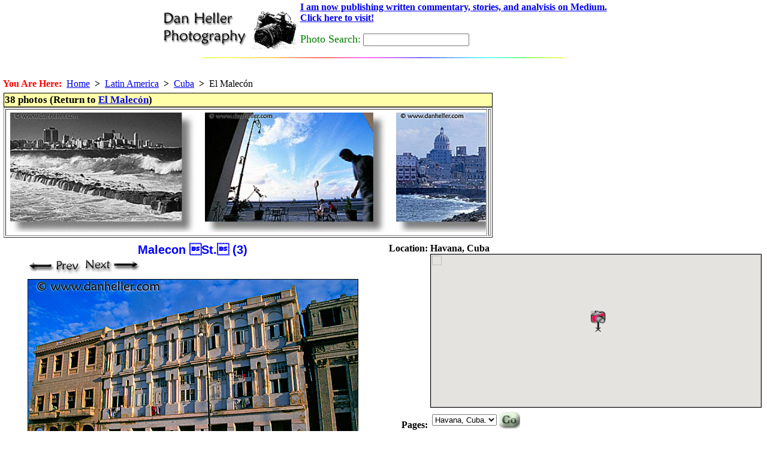

--- FILE ---
content_type: text/html
request_url: https://www.danheller.com/images/LatinAmerica/Cuba/Malecon/Slideshow/img13.html
body_size: 5600
content:
<!DOCTYPE HTML PUBLIC "-//W3C//DTD HTML 4.0 Transitional//EN">
<html><head><title>Malecon St. (3)</title>

<meta name=keywords content="caribbean, cuba, havana, horizontal, images, island nation, islands, latin america, malecon, south america">
<base href="https://www.danheller.com/">

<link rel="stylesheet" href="/sample.css" type="text/css">
<style type="text/css"> BODY { margin-top: 0; padding-top: 0 } </style>
<style type="text/css"> A:hover { background: #ffa } </style>

<Meta Http-Equiv="Content-Type" Content="text/html; charset=utf-8">
<META NAME="ROBOTS" CONTENT="INDEX, NOFOLLOW">
<Script type="text/javascript" src="/scripts/functions.js"> </script>
<Script type="text/javascript" src="/scripts/formcheck.js"> </script>
<Script type="text/javascript" src="/scripts/web-banner.js"> </script>
<script type="text/javascript" src="/scripts/scrolled-list.js"></script>
<script type="text/javascript" src="/scripts/overlib421/Mini/overlib_mini.js"></script>

<!-- GeoURL info for use by http://geourl.org -->
<meta name="ICBM" content="23.1333333, -82.3666667">
<meta name="DC.title" content="Havana, Cuba">

<!-- GeoTags info for use by http://geotags.com -->
<meta name="geo.position" content="23.1333333;-82.3666667">

<script src="https://maps.googleapis.com/maps/api/js?sensor=false&key=AIzaSyAuJ5tLeV_dA4u1dGrcFukYvmTfnPx62mY"></script>

<script type="text/javascript">
var markers = [
    // { lat:..., lon:..., point:..., title:..., html:... }
    { lat: 23.1333333, lon: -82.3666667, point: null,
	title: "Havana, Cuba", html: "" }
];

function gmap_init()
{
    var mapOpts = {
	zoom: 5,
	mapTypeControl: true,
	mapTypeControlOptions: {
	    style: google.maps.MapTypeControlStyle.DROPDOWN_MENU,
	},
	mapTypeId: google.maps.MapTypeId.ROADMAP
      };
    map = new google.maps.Map(document.getElementById("map_canvas"), mapOpts);
    if (!map) { return; }

    var image = new google.maps.MarkerImage("/images/Web/camera-icon-red.png",
	new google.maps.Size(25, 35), // 25 pixels wide by 35 pixels tall.
	new google.maps.Point(0,0), // origin
	new google.maps.Point(9, 34)); // anchor
    var shadow = new google.maps.MarkerImage('images/Web/shadow50.png',
	// The shadow image is larger in the horizontal dimension
	new google.maps.Size(37, 34),
	new google.maps.Point(0,0),
	new google.maps.Point(9, 34));

    var b = null; // bounding box for viewport -- encompasses all markers
    for (var i = 0; i < markers.length; i++) {
	var m = markers[i];
	var pos = new google.maps.LatLng(m.lat, m.lon);
	if (b == null) { b = new google.maps.LatLngBounds(pos, pos); }
	else { b.extend(pos); }
	var marker = new google.maps.Marker({
	    icon:	image,
	    shadow:	shadow,
	    animation:	google.maps.Animation.DROP,
	    position:	pos,
	    title:	m.title,
	    map:	map,
	    });
	if (m.html) {
	    // marker.setAnimation(google.maps.Animation.BOUNCE);
	    var infoWindow = new google.maps.InfoWindow({ content: m.html });
	    google.maps.event.addListener(marker, "click", function() {
		infoWindow.open(map, marker);
	    });
	}
    }
    map.setCenter(b.getCenter());
    google.maps.event.addListenerOnce(map, 'bounds_changed', function() {
        if(map.getZoom() > 5) map.setZoom(5);
    });
    map.fitBounds(b);
}

google.maps.event.addDomListener(window, 'load', gmap_init);
</script>


<!-- Google tag (gtag.js) -->
<script async src="https://www.googletagmanager.com/gtag/js?id=G-SRGXSTW2MT"></script>
<script>
  window.dataLayer = window.dataLayer || [];
  function gtag(){dataLayer.push(arguments);}
  gtag('js', new Date());

  gtag('config', 'G-SRGXSTW2MT');
</script>


</head>
<BODY _BACKGROUND_ style="margin: 0px 0px 0px 0px"
    OnLoad="preloadImages();" onunload="">

<STYLE TYPE="text/css"> BODY { margin-top: 0; padding-top: 0 } </STYLE>
<style fprolloverstyle> A:hover {color: #FF0000} </style>

<center>
<table><tr>
<td align=left>
<a href="http://www.danheller.com/"><img src="/images/Web/dhp-logo.gif" border=0></a>

</td> <td>

<a href="http://medium.com/@argv01">
<b>I am now publishing written commentary, stories, and analyisis on Medium.
<br>Click here to visit!</b>
</font>
</a>
<p>

<form method="get" action="http://www.google.com/custom" target="_top">
    <font size="+1" color="Green">Photo Search:</font>
    <input type="text" name="q" size="20" maxlength="64" value=""></input>
<input type="hidden" name="sitesearch" value="www.danheller.com"></input>
<input type="hidden" name="client" value="pub-0980928201969301"></input>
<input type="hidden" name="forid" value="1"></input>
<input type="hidden" name="ie" value="ISO-8859-1"></input>
<input type="hidden" name="oe" value="ISO-8859-1"></input>
<input type="hidden" name="safe" value="active"></input>
<input type="hidden" name="cof" value="GALT:#008000;GL:1;DIV:#336699;VLC:663399;AH:center;BGC:FFFFFF;LBGC:FFFFFF;ALC:0000FF;LC:0000FF;T:000000;GFNT:0000FF;GIMP:0000FF;LH:70;LW:229;L:http://www.danheller.com/images/Web/dhp-logo.gif;S:http://www.danheller.com/;FORID:1;"></input>
<input type="hidden" name="hl" value="en"></input>
</form>

</td></tr></table>
<img WIDTH=600 HEIGHT=1 src="/images/Misc/colorlin.gif" border=0><p>

</center>

<SCRIPT LANGUAGE="JavaScript" src="/cookies.js"> </SCRIPT>
<SCRIPT LANGUAGE="JavaScript">
    var acct = getCookie('acct');

    // document.write('<table><tr>\n');
    if (acct) {
	document.write('<td><img src="/images/Web/star.gif" border="0" hspace="5"></td><td align=left><font size="+2"><b>You are logged in as <font color="blue">' + acct + '</b></font></font> </td></tr><br><tr><td><a href="/cgi/userpage.pl?action=1"><img src="/images/Web/Tabs/logout-on.gif" hspace=0 border=0></a><a href="/cgi/userpage.pl?action=2"><img src="/images/Web/Tabs/my-collection.gif" hspace=0 border=0></a> <a href="/cgi/userpage.pl?action=3"><img src="/images/Web/Tabs/my-profile.gif" hspace=0 border=0></a> <a href="/cgi/userpage.pl?action=4"><img src="/images/Web/Tabs/my-account.gif" hspace=0 border=0></a> <a href="/cgi/userpage.pl?action=7"><img src="/images/Web/Tabs/help-on.gif" hspace=0 border=0></a></td>\n');
    }
    else {
	// document.write('<td><img src="/images/Web/star-crossout.gif" border="0" hspace="5"></td><td><font size="+2"><b>You are not logged in.&nbsp;</b></font></td><td><a href="/cgi/userpage.pl"><img src="/images/Web/Tabs/login-on.gif" hspace=0 border=0></a></td>\n');
    }
    // document.write('</tr></table>\n');
</SCRIPT>
<br>


<div class="yah">

	<font color="red"><b>You Are Here:</b></font>&nbsp;
    <a href="/">Home</a>&nbsp;&nbsp;<b>&gt;</b>&nbsp;&nbsp;<a href="latin-america.html">Latin America</a>&nbsp;&nbsp;<b>&gt;</b>&nbsp;&nbsp;<a href="cuba-top.html">Cuba</a>&nbsp;&nbsp;<b>&gt;</b>&nbsp;&nbsp;El Malec&oacute;n<br>


</div>

<TABLE><TR> <!-- toplevel with two columns (ALLCAPS) -->

<TD VALIGN=TOP> <!-- Column 1 -->

<table id="thumbnails"><tr> <!-- thumbs, "prev/next" and linkback to index -->
<td>
    <div class="category-head-here">
    38 photos (Return to <a href="cuba-malecon.html">El Malec&oacute;n</a>)
    </div>
    <table border=1>
    <tr><td>
    <div class="slideshow-thumbs">
	<table><tr>
	    <td class="thumbox-unselected" onmouseout="unhighlight_thumb(this)" onmouseover="highlight_thumb(this)">
		<a href=/images/LatinAmerica/Cuba/Malecon/Slideshow/img1.html#img5 onmouseover="return overlib('Enlarge This Image (#1)')"; onmouseout="return nd();"><img border=0 title="" class="gallery_thumb" src="images/LatinAmerica/Cuba/Malecon/city-waves.jpg" alt="images/LatinAmerica/Cuba/Malecon/city-waves.jpg"></a>
		<a name="img1"> </a>
	    </td>
	    <td class="thumbox-unselected" onmouseout="unhighlight_thumb(this)" onmouseover="highlight_thumb(this)">
		<a href=/images/LatinAmerica/Cuba/Malecon/Slideshow/img2.html#img6 onmouseover="return overlib('Enlarge This Image (#2)')"; onmouseout="return nd();"><img border=0 title="" class="gallery_thumb" src="images/LatinAmerica/Cuba/Malecon/cafe.jpg" alt="images/LatinAmerica/Cuba/Malecon/cafe.jpg"></a>
		<a name="img2"> </a>
	    </td>
	    <td class="thumbox-unselected" onmouseout="unhighlight_thumb(this)" onmouseover="highlight_thumb(this)">
		<a href=/images/LatinAmerica/Cuba/Malecon/Slideshow/img3.html#img7 onmouseover="return overlib('Enlarge This Image (#3)')"; onmouseout="return nd();"><img border=0 title="" class="gallery_thumb" src="images/LatinAmerica/Cuba/Malecon/capital-malecon.jpg" alt="images/LatinAmerica/Cuba/Malecon/capital-malecon.jpg"></a>
		<a name="img3"> </a>
	    </td>
	    <td class="thumbox-unselected" onmouseout="unhighlight_thumb(this)" onmouseover="highlight_thumb(this)">
		<a href=/images/LatinAmerica/Cuba/Malecon/Slideshow/img4.html#img8 onmouseover="return overlib('Enlarge This Image (#4)')"; onmouseout="return nd();"><img border=0 title="" class="gallery_thumb" src="images/LatinAmerica/Cuba/Malecon/malecon-f.jpg" alt="images/LatinAmerica/Cuba/Malecon/malecon-f.jpg"></a>
		<a name="img4"> </a>
	    </td>
	    <td class="thumbox-unselected" onmouseout="unhighlight_thumb(this)" onmouseover="highlight_thumb(this)">
		<a href=/images/LatinAmerica/Cuba/Malecon/Slideshow/img5.html#img9 onmouseover="return overlib('Enlarge This Image (#5)')"; onmouseout="return nd();"><img border=0 title="" class="gallery_thumb" src="images/LatinAmerica/Cuba/Malecon/el-morro-lths-1.jpg" alt="images/LatinAmerica/Cuba/Malecon/el-morro-lths-1.jpg"></a>
		<a name="img5"> </a>
	    </td>
	    <td class="thumbox-unselected" onmouseout="unhighlight_thumb(this)" onmouseover="highlight_thumb(this)">
		<a href=/images/LatinAmerica/Cuba/Malecon/Slideshow/img6.html#img10 onmouseover="return overlib('Enlarge This Image (#6)')"; onmouseout="return nd();"><img border=0 title="" class="gallery_thumb" src="images/LatinAmerica/Cuba/Malecon/el-morro-lths-2.jpg" alt="images/LatinAmerica/Cuba/Malecon/el-morro-lths-2.jpg"></a>
		<a name="img6"> </a>
	    </td>
	    <td class="thumbox-unselected" onmouseout="unhighlight_thumb(this)" onmouseover="highlight_thumb(this)">
		<a href=/images/LatinAmerica/Cuba/Malecon/Slideshow/img7.html#img11 onmouseover="return overlib('Enlarge This Image (#7)')"; onmouseout="return nd();"><img border=0 title="" class="gallery_thumb" src="images/LatinAmerica/Cuba/Malecon/lampost.jpg" alt="images/LatinAmerica/Cuba/Malecon/lampost.jpg"></a>
		<a name="img7"> </a>
	    </td>
	    <td class="thumbox-unselected" onmouseout="unhighlight_thumb(this)" onmouseover="highlight_thumb(this)">
		<a href=/images/LatinAmerica/Cuba/Malecon/Slideshow/img8.html#img12 onmouseover="return overlib('Enlarge This Image (#8)')"; onmouseout="return nd();"><img border=0 title="" class="gallery_thumb" src="images/LatinAmerica/Cuba/Malecon/malecon-sign.jpg" alt="images/LatinAmerica/Cuba/Malecon/malecon-sign.jpg"></a>
		<a name="img8"> </a>
	    </td>
	    <td class="thumbox-unselected" onmouseout="unhighlight_thumb(this)" onmouseover="highlight_thumb(this)">
		<a href=/images/LatinAmerica/Cuba/Malecon/Slideshow/img9.html#img13 onmouseover="return overlib('Enlarge This Image (#9)')"; onmouseout="return nd();"><img border=0 title="" class="gallery_thumb" src="images/LatinAmerica/Cuba/Malecon/lighthouse-frame.jpg" alt="images/LatinAmerica/Cuba/Malecon/lighthouse-frame.jpg"></a>
		<a name="img9"> </a>
	    </td>
	    <td class="thumbox-unselected" onmouseout="unhighlight_thumb(this)" onmouseover="highlight_thumb(this)">
		<a href=/images/LatinAmerica/Cuba/Malecon/Slideshow/img10.html#img14 onmouseover="return overlib('Enlarge This Image (#10)')"; onmouseout="return nd();"><img border=0 title="" class="gallery_thumb" src="images/LatinAmerica/Cuba/Malecon/malecon-st-1.jpg" alt="images/LatinAmerica/Cuba/Malecon/malecon-st-1.jpg"></a>
		<a name="img10"> </a>
	    </td>
	    <td class="thumbox-unselected" onmouseout="unhighlight_thumb(this)" onmouseover="highlight_thumb(this)">
		<a href=/images/LatinAmerica/Cuba/Malecon/Slideshow/img11.html#img15 onmouseover="return overlib('Enlarge This Image (#11)')"; onmouseout="return nd();"><img border=0 title="" class="gallery_thumb" src="images/LatinAmerica/Cuba/Malecon/man-n-bike.jpg" alt="images/LatinAmerica/Cuba/Malecon/man-n-bike.jpg"></a>
		<a name="img11"> </a>
	    </td>
	    <td class="thumbox-unselected" onmouseout="unhighlight_thumb(this)" onmouseover="highlight_thumb(this)">
		<a href=/images/LatinAmerica/Cuba/Malecon/Slideshow/img12.html#img16 onmouseover="return overlib('Enlarge This Image (#12)')"; onmouseout="return nd();"><img border=0 title="" class="gallery_thumb" src="images/LatinAmerica/Cuba/Malecon/malecon-st-2.jpg" alt="images/LatinAmerica/Cuba/Malecon/malecon-st-2.jpg"></a>
		<a name="img12"> </a>
	    </td>
	    <td class="thumbox-selected" onmouseout="unhighlight_thumb(this)" onmouseover="highlight_thumb(this)">
		<a href=/images/LatinAmerica/Cuba/Malecon/Slideshow/img13.html#img17 onmouseover="return overlib('Enlarge This Image (#13)')"; onmouseout="return nd();"><img border=0 title="" class="gallery_thumb" src="images/LatinAmerica/Cuba/Malecon/malecon-st-3.jpg" alt="images/LatinAmerica/Cuba/Malecon/malecon-st-3.jpg"></a>
		<a name="img13"> </a>
	    </td>
	    <td class="thumbox-unselected" onmouseout="unhighlight_thumb(this)" onmouseover="highlight_thumb(this)">
		<a href=/images/LatinAmerica/Cuba/Malecon/Slideshow/img14.html#img18 onmouseover="return overlib('Enlarge This Image (#14)')"; onmouseout="return nd();"><img border=0 title="" class="gallery_thumb" src="images/LatinAmerica/Cuba/Malecon/tourist-train.jpg" alt="images/LatinAmerica/Cuba/Malecon/tourist-train.jpg"></a>
		<a name="img14"> </a>
	    </td>
	    <td class="thumbox-unselected" onmouseout="unhighlight_thumb(this)" onmouseover="highlight_thumb(this)">
		<a href=/images/LatinAmerica/Cuba/Malecon/Slideshow/img15.html#img19 onmouseover="return overlib('Enlarge This Image (#15)')"; onmouseout="return nd();"><img border=0 title="" class="gallery_thumb" src="images/LatinAmerica/Cuba/Malecon/sunset-lamp-posts-1.jpg" alt="images/LatinAmerica/Cuba/Malecon/sunset-lamp-posts-1.jpg"></a>
		<a name="img15"> </a>
	    </td>
	    <td class="thumbox-unselected" onmouseout="unhighlight_thumb(this)" onmouseover="highlight_thumb(this)">
		<a href=/images/LatinAmerica/Cuba/Malecon/Slideshow/img16.html#img20 onmouseover="return overlib('Enlarge This Image (#16)')"; onmouseout="return nd();"><img border=0 title="" class="gallery_thumb" src="images/LatinAmerica/Cuba/Malecon/sunset-lamp-posts-2.jpg" alt="images/LatinAmerica/Cuba/Malecon/sunset-lamp-posts-2.jpg"></a>
		<a name="img16"> </a>
	    </td>
	    <td class="thumbox-unselected" onmouseout="unhighlight_thumb(this)" onmouseover="highlight_thumb(this)">
		<a href=/images/LatinAmerica/Cuba/Malecon/Slideshow/img17.html#img21 onmouseover="return overlib('Enlarge This Image (#17)')"; onmouseout="return nd();"><img border=0 title="" class="gallery_thumb" src="images/LatinAmerica/Cuba/Malecon/malecon-sunset-2.jpg" alt="images/LatinAmerica/Cuba/Malecon/malecon-sunset-2.jpg"></a>
		<a name="img17"> </a>
	    </td>
	    <td class="thumbox-unselected" onmouseout="unhighlight_thumb(this)" onmouseover="highlight_thumb(this)">
		<a href=/images/LatinAmerica/Cuba/Malecon/Slideshow/img18.html#img22 onmouseover="return overlib('Enlarge This Image (#18)')"; onmouseout="return nd();"><img border=0 title="" class="gallery_thumb" src="images/LatinAmerica/Cuba/Malecon/malecon-sunset-3.jpg" alt="images/LatinAmerica/Cuba/Malecon/malecon-sunset-3.jpg"></a>
		<a name="img18"> </a>
	    </td>
	    <td class="thumbox-unselected" onmouseout="unhighlight_thumb(this)" onmouseover="highlight_thumb(this)">
		<a href=/images/LatinAmerica/Cuba/Malecon/Slideshow/img19.html#img23 onmouseover="return overlib('Enlarge This Image (#19)')"; onmouseout="return nd();"><img border=0 title="" class="gallery_thumb" src="images/LatinAmerica/Cuba/Malecon/malecon-fishing-sunset-1.jpg" alt="images/LatinAmerica/Cuba/Malecon/malecon-fishing-sunset-1.jpg"></a>
		<a name="img19"> </a>
	    </td>
	    <td class="thumbox-unselected" onmouseout="unhighlight_thumb(this)" onmouseover="highlight_thumb(this)">
		<a href=/images/LatinAmerica/Cuba/Malecon/Slideshow/img20.html#img24 onmouseover="return overlib('Enlarge This Image (#20)')"; onmouseout="return nd();"><img border=0 title="" class="gallery_thumb" src="images/LatinAmerica/Cuba/Malecon/malecon-fishing-sunset-2.jpg" alt="images/LatinAmerica/Cuba/Malecon/malecon-fishing-sunset-2.jpg"></a>
		<a name="img20"> </a>
	    </td>
	    <td class="thumbox-unselected" onmouseout="unhighlight_thumb(this)" onmouseover="highlight_thumb(this)">
		<a href=/images/LatinAmerica/Cuba/Malecon/Slideshow/img21.html#img25 onmouseover="return overlib('Enlarge This Image (#21)')"; onmouseout="return nd();"><img border=0 title="" class="gallery_thumb" src="images/LatinAmerica/Cuba/Malecon/lighthouse-lovers.jpg" alt="images/LatinAmerica/Cuba/Malecon/lighthouse-lovers.jpg"></a>
		<a name="img21"> </a>
	    </td>
	    <td class="thumbox-unselected" onmouseout="unhighlight_thumb(this)" onmouseover="highlight_thumb(this)">
		<a href=/images/LatinAmerica/Cuba/Malecon/Slideshow/img22.html#img26 onmouseover="return overlib('Enlarge This Image (#22)')"; onmouseout="return nd();"><img border=0 title="" class="gallery_thumb" src="images/LatinAmerica/Cuba/Malecon/malecon-couple-dusk.jpg" alt="images/LatinAmerica/Cuba/Malecon/malecon-couple-dusk.jpg"></a>
		<a name="img22"> </a>
	    </td>
	    <td class="thumbox-unselected" onmouseout="unhighlight_thumb(this)" onmouseover="highlight_thumb(this)">
		<a href=/images/LatinAmerica/Cuba/Malecon/Slideshow/img23.html#img27 onmouseover="return overlib('Enlarge This Image (#23)')"; onmouseout="return nd();"><img border=0 title="" class="gallery_thumb" src="images/LatinAmerica/Cuba/Malecon/lighthouse.jpg" alt="images/LatinAmerica/Cuba/Malecon/lighthouse.jpg"></a>
		<a name="img23"> </a>
	    </td>
	    <td class="thumbox-unselected" onmouseout="unhighlight_thumb(this)" onmouseover="highlight_thumb(this)">
		<a href=/images/LatinAmerica/Cuba/Malecon/Slideshow/img24.html#img28 onmouseover="return overlib('Enlarge This Image (#24)')"; onmouseout="return nd();"><img border=0 title="" class="gallery_thumb" src="images/LatinAmerica/Cuba/Malecon/lighthouse-c.jpg" alt="images/LatinAmerica/Cuba/Malecon/lighthouse-c.jpg"></a>
		<a name="img24"> </a>
	    </td>
	    <td class="thumbox-unselected" onmouseout="unhighlight_thumb(this)" onmouseover="highlight_thumb(this)">
		<a href=/images/LatinAmerica/Cuba/Malecon/Slideshow/img25.html#img29 onmouseover="return overlib('Enlarge This Image (#25)')"; onmouseout="return nd();"><img border=0 title="" class="gallery_thumb" src="images/LatinAmerica/Cuba/Malecon/lighthouse-b.jpg" alt="images/LatinAmerica/Cuba/Malecon/lighthouse-b.jpg"></a>
		<a name="img25"> </a>
	    </td>
	    <td class="thumbox-unselected" onmouseout="unhighlight_thumb(this)" onmouseover="highlight_thumb(this)">
		<a href=/images/LatinAmerica/Cuba/Malecon/Slideshow/img26.html#img30 onmouseover="return overlib('Enlarge This Image (#26)')"; onmouseout="return nd();"><img border=0 title="" class="gallery_thumb" src="images/LatinAmerica/Cuba/Malecon/fisherman-a.jpg" alt="images/LatinAmerica/Cuba/Malecon/fisherman-a.jpg"></a>
		<a name="img26"> </a>
	    </td>
	    <td class="thumbox-unselected" onmouseout="unhighlight_thumb(this)" onmouseover="highlight_thumb(this)">
		<a href=/images/LatinAmerica/Cuba/Malecon/Slideshow/img27.html#img31 onmouseover="return overlib('Enlarge This Image (#27)')"; onmouseout="return nd();"><img border=0 title="" class="gallery_thumb" src="images/LatinAmerica/Cuba/People/Couples/couple-d.jpg" alt="images/LatinAmerica/Cuba/People/Couples/couple-d.jpg"></a>
		<a name="img27"> </a>
	    </td>
	    <td class="thumbox-unselected" onmouseout="unhighlight_thumb(this)" onmouseover="highlight_thumb(this)">
		<a href=/images/LatinAmerica/Cuba/Malecon/Slideshow/img28.html#img32 onmouseover="return overlib('Enlarge This Image (#28)')"; onmouseout="return nd();"><img border=0 title="" class="gallery_thumb" src="images/LatinAmerica/Cuba/Malecon/beach-attire.jpg" alt="images/LatinAmerica/Cuba/Malecon/beach-attire.jpg"></a>
		<a name="img28"> </a>
	    </td>
	    <td class="thumbox-unselected" onmouseout="unhighlight_thumb(this)" onmouseover="highlight_thumb(this)">
		<a href=/images/LatinAmerica/Cuba/Malecon/Slideshow/img29.html#img33 onmouseover="return overlib('Enlarge This Image (#29)')"; onmouseout="return nd();"><img border=0 title="" class="gallery_thumb" src="images/LatinAmerica/Cuba/Music/music-d.jpg" alt="images/LatinAmerica/Cuba/Music/music-d.jpg"></a>
		<a name="img29"> </a>
	    </td>
	    <td class="thumbox-unselected" onmouseout="unhighlight_thumb(this)" onmouseover="highlight_thumb(this)">
		<a href=/images/LatinAmerica/Cuba/Malecon/Slideshow/img30.html#img34 onmouseover="return overlib('Enlarge This Image (#30)')"; onmouseout="return nd();"><img border=0 title="" class="gallery_thumb" src="images/LatinAmerica/Cuba/Malecon/lighthouse-e.jpg" alt="images/LatinAmerica/Cuba/Malecon/lighthouse-e.jpg"></a>
		<a name="img30"> </a>
	    </td>
	    <td class="thumbox-unselected" onmouseout="unhighlight_thumb(this)" onmouseover="highlight_thumb(this)">
		<a href=/images/LatinAmerica/Cuba/Malecon/Slideshow/img31.html#img35 onmouseover="return overlib('Enlarge This Image (#31)')"; onmouseout="return nd();"><img border=0 title="" class="gallery_thumb" src="images/LatinAmerica/Cuba/Malecon/lighthouse-a.jpg" alt="images/LatinAmerica/Cuba/Malecon/lighthouse-a.jpg"></a>
		<a name="img31"> </a>
	    </td>
	    <td class="thumbox-unselected" onmouseout="unhighlight_thumb(this)" onmouseover="highlight_thumb(this)">
		<a href=/images/LatinAmerica/Cuba/Malecon/Slideshow/img32.html#img36 onmouseover="return overlib('Enlarge This Image (#32)')"; onmouseout="return nd();"><img border=0 title="" class="gallery_thumb" src="images/LatinAmerica/Cuba/Malecon/color.jpg" alt="images/LatinAmerica/Cuba/Malecon/color.jpg"></a>
		<a name="img32"> </a>
	    </td>
	    <td class="thumbox-unselected" onmouseout="unhighlight_thumb(this)" onmouseover="highlight_thumb(this)">
		<a href=/images/LatinAmerica/Cuba/Malecon/Slideshow/img33.html#img37 onmouseover="return overlib('Enlarge This Image (#33)')"; onmouseout="return nd();"><img border=0 title="" class="gallery_thumb" src="images/LatinAmerica/Cuba/Malecon/lighthouse-d.jpg" alt="images/LatinAmerica/Cuba/Malecon/lighthouse-d.jpg"></a>
		<a name="img33"> </a>
	    </td>
	    <td class="thumbox-unselected" onmouseout="unhighlight_thumb(this)" onmouseover="highlight_thumb(this)">
		<a href=/images/LatinAmerica/Cuba/Malecon/Slideshow/img34.html#img38 onmouseover="return overlib('Enlarge This Image (#34)')"; onmouseout="return nd();"><img border=0 title="" class="gallery_thumb" src="images/LatinAmerica/Cuba/Malecon/malecon-a.jpg" alt="images/LatinAmerica/Cuba/Malecon/malecon-a.jpg"></a>
		<a name="img34"> </a>
	    </td>
	    <td class="thumbox-unselected" onmouseout="unhighlight_thumb(this)" onmouseover="highlight_thumb(this)">
		<a href=/images/LatinAmerica/Cuba/Malecon/Slideshow/img35.html#img38 onmouseover="return overlib('Enlarge This Image (#35)')"; onmouseout="return nd();"><img border=0 title="" class="gallery_thumb" src="images/LatinAmerica/Cuba/Malecon/liberty-like.jpg" alt="images/LatinAmerica/Cuba/Malecon/liberty-like.jpg"></a>
		<a name="img35"> </a>
	    </td>
	    <td class="thumbox-unselected" onmouseout="unhighlight_thumb(this)" onmouseover="highlight_thumb(this)">
		<a href=/images/LatinAmerica/Cuba/Malecon/Slideshow/img36.html#img38 onmouseover="return overlib('Enlarge This Image (#36)')"; onmouseout="return nd();"><img border=0 title="" class="gallery_thumb" src="images/LatinAmerica/Cuba/Malecon/spanish-center.jpg" alt="images/LatinAmerica/Cuba/Malecon/spanish-center.jpg"></a>
		<a name="img36"> </a>
	    </td>
	    <td class="thumbox-unselected" onmouseout="unhighlight_thumb(this)" onmouseover="highlight_thumb(this)">
		<a href=/images/LatinAmerica/Cuba/Malecon/Slideshow/img37.html#img38 onmouseover="return overlib('Enlarge This Image (#37)')"; onmouseout="return nd();"><img border=0 title="" class="gallery_thumb" src="images/LatinAmerica/Cuba/Malecon/fisherman-e.jpg" alt="images/LatinAmerica/Cuba/Malecon/fisherman-e.jpg"></a>
		<a name="img37"> </a>
	    </td>
	    <td class="thumbox-unselected" onmouseout="unhighlight_thumb(this)" onmouseover="highlight_thumb(this)">
		<a href=/images/LatinAmerica/Cuba/Malecon/Slideshow/img38.html#img38 onmouseover="return overlib('Enlarge This Image (#38)')"; onmouseout="return nd();"><img border=0 title="" class="gallery_thumb" src="images/LatinAmerica/Cuba/Malecon/fisherman-b.jpg" alt="images/LatinAmerica/Cuba/Malecon/fisherman-b.jpg"></a>
		<a name="img38"> </a>
	    </td></tr></table>
    </div>
    </td><td></td>
    </tr></table>

</td></tr></table>

<table align=center><tr> <!-- Photo and Tech Data -->

<td valign=top>
    
</td>

<td align=center valign=top>

<table><tr><td align="center">
    <div class="slideshow-caption">Malecon St. (3)</div>
    <table align="center"><tr>
    <td>
	<a href="images/LatinAmerica/Cuba/Malecon/Slideshow/img12.html#img16"><img src="/images/Misc/PrevArrow-sh.gif" border=0 title="Previous Photo"></a>
	<a href="images/LatinAmerica/Cuba/Malecon/Slideshow/img14.html#img18"><img src="/images/Misc/NextArrow-sh.gif" border=0 title="Next Photo"></a>
    </td>
	<td>
	    <table><tr><td>
	    <form action="/cgi/dispatch.pl" method="post">
	    <input type="hidden" name="imgfile" value="images/LatinAmerica/Cuba/Malecon/malecon-st-3.jpg"></form></td></tr></table>
	</td>
    </tr>
    <tr> <td colspan=2>
	<img hspace=0 border=1 bordercolor="black" src="images/LatinAmerica/Cuba/Malecon/malecon-st-3-big.jpg" alt="malecon-st-3.jpg" title="malecon-st-3.jpg caribbean, cuba, havana, horizontal, images, island nation, islands, latin america, malecon, south america">
    </td> </tr>
    <tr><td> <tr><td>
	<!-- AddThis Button BEGIN -->
	<div class="addthis_toolbox addthis_default_style addthis_32x32_style">
	<a class="addthis_button_preferred_1"></a>
	<a class="addthis_button_preferred_2"></a>
	<a class="addthis_button_preferred_3"></a>
	<a class="addthis_button_preferred_4"></a>
	<a class="addthis_button_compact"></a>
	<a class="addthis_counter addthis_bubble_style"></a>
	</div>
	<script type="text/javascript" src="https://s7.addthis.com/js/250/addthis_widget.js#pubid=argv01"></script>
	<!-- AddThis Button END -->
	
	</td></tr>
	</td>
    <td>
	<table>  </table>
    </td></tr>

    <!--
    <tr style="font: normal 70% arial">
    <td align=left valign=top>
	<label class="black-on-yellow" for="exif-checkbox">
	    <input type="checkbox" id="exif-checkbox" checked
		onchange="toggle_disp('imgdata', this)">
	    View Technical Data
	</label>
    </td><td align=right valign=top>
	Shoot Date: unknown
    </td></tr>
    -->

    </table>

</td></tr></table>



<table class="imgdata_frame" id="imgdata">
<tr>
    <td valign="top" class="exifbox">
	<table><tr>
	
<td>

<table border="1" bgcolor="#DEDEDE" >
<caption align=top><font size="-1"><b>EXIF Data</b></font></caption>
	<tr><td cellspacing="0" valign="top" style="white-space: nowrap"><b><span class=tiny>Software:</span></b></td>	<td  ><span class=tiny>Adobe Photoshop CS Windows</span></td></tr>
	<tr><td cellspacing="0" valign="top" style="white-space: nowrap"><b><span class=tiny>Modify Date:</span></b></td>	<td  ><span class=tiny>2003:12:29 20:41:33</span></td></tr>
	<tr><td cellspacing="0" valign="top" style="white-space: nowrap"><b><span class=tiny>Artist:</span></b></td>	<td  ><span class=tiny>Dan Heller</span></td></tr>
	<tr><td cellspacing="0" valign="top" style="white-space: nowrap"><b><span class=tiny>Copyright:</span></b></td>	<td  ><span class=tiny>Photo (c) www.danheller.com 2003</span></td></tr>
	<tr><td cellspacing="0" valign="top" style="white-space: nowrap"><b><span class=tiny>Color Space:</span></b></td>	<td  ><span class=tiny>sRGB</span></td></tr>
	<tr><td cellspacing="0" valign="top" style="white-space: nowrap"><b><span class=tiny>Exif Image Width:</span></b></td>	<td  ><span class=tiny>275</span></td></tr>
	<tr><td cellspacing="0" valign="top" style="white-space: nowrap"><b><span class=tiny>Exif Image Height:</span></b></td>	<td  ><span class=tiny>183</span></td></tr>

</table>
</td>

	</tr></table>
    </td>
    <td valign="top" class="iptcbox">
	
<table border="1" bgcolor="#DEDEDE" >
<caption align=top><font size="-1"><b>IPTC Data</b></font></caption>
	<tr><td cellspacing="0" valign="top" style="white-space: nowrap"><b><span class=tiny>Object Cycle:</span></b></td>	<td  ><span class=tiny>Unknown ()</span></td></tr>
	<tr><td cellspacing="0" valign="top" style="white-space: nowrap"><b><span class=tiny>Object Name:</span></b></td>	<td  ><span class=tiny>malecon-st-3.jpg</span></td></tr>
	<tr><td cellspacing="0" valign="top" style="white-space: nowrap"><b><span class=tiny>Copyright Notice:</span></b></td>	<td  ><span class=tiny>Photo (c) www.danheller.com</span></td></tr>
	<tr><td cellspacing="0" valign="top" style="white-space: nowrap"><b><span class=tiny>City:</span></b></td>	<td  ><span class=tiny>Havana</span></td></tr>
	<tr><td cellspacing="0" valign="top" style="white-space: nowrap"><b><span class=tiny>Editorial Update:</span></b></td>	<td  ><span class=tiny>Unknown ()</span></td></tr>
	<tr><td cellspacing="0" valign="top" style="white-space: nowrap"><b><span class=tiny>Urgency:</span></b></td>	<td  ><span class=tiny>Unknown ()</span></td></tr>
	<tr><td cellspacing="0" valign="top" style="white-space: nowrap"><b><span class=tiny>Country-Primary Location Name:</span></b></td>	<td  ><span class=tiny>Cuba</span></td></tr>
	<tr><td cellspacing="0" valign="top" style="white-space: nowrap"><b><span class=tiny>Credit:</span></b></td>	<td  ><span class=tiny>Dan Heller</span></td></tr>
	<tr><td cellspacing="0" valign="top" style="white-space: nowrap"><b><span class=tiny>By-line:</span></b></td>	<td  ><span class=tiny>Dan Heller</span></td></tr>
	<tr><td cellspacing="0" valign="top" style="white-space: nowrap"><b><span class=tiny>Image Orientation:</span></b></td>	<td  ><span class=tiny>Unknown ()</span></td></tr>
	<tr><td cellspacing="0" valign="top" style="white-space: nowrap"><b><span class=tiny>Keywords:</span></b></td>	<td  ><span class=tiny>south america, island, caribbean, malecon, latin america, horizontal, island nation, havana, cuba</span></td></tr>

</table>

    </td>
</tr> </table>

</TD> <!-- end of left-hand page column -->

<TD VALIGN=TOP ALIGN=LEFT> <!-- right-hand page column -->

<!-- google_ad_section_start -->
<table align=left>
    <tr>
	<th align="right" valign="top">Location:</th>
	<th align="left" valign="top">Havana, Cuba<br>
	<div id="map_canvas" style="
	    border: 1px solid black;
	    height: 255px;">
	    Google Map Goes Here<br>
	    If you see this, the map is still loading (or there's an error).
	</div>
    </th> </tr>
    <tr> <th align="right">Pages:</th>
	<!--
	<th align=left> <a href="_CONTENTS_"> _CONTENTSTITLE_ </a></th>
	-->
	<th align="left">
	    
	<form action="/cgi/redirect.pl">
	<table bgcolor="white">
	<tr><td valign="middle"> 
	<select id="page" name="page" onchange="this.form.submit()" size="1">
	<OPTION value="cuba-malecon.html" >                           Havana, Cuba.
   <!-- END of ITEM 1 -->
	</select>


	</td><td valign="middle">
	<input type="image" src="/images/Web/go-button.gif">
	</td></tr></table>
	</form>

	</th>
    </tr><tr>
	<th align=right valign=top>Keywords:</th>
	<th align=left>
	    south america, islands, caribbean, malecon, latin america, havana, cuba, horizontal, island nation
	</th>
    </tr>
    <tr> <td></td> <td>
	
    </td></tr>
</table>
<!-- google_ad_section_end -->

</TD></TR></TABLE> <!-- end of main table -->

<center></center>

</body> </html>
